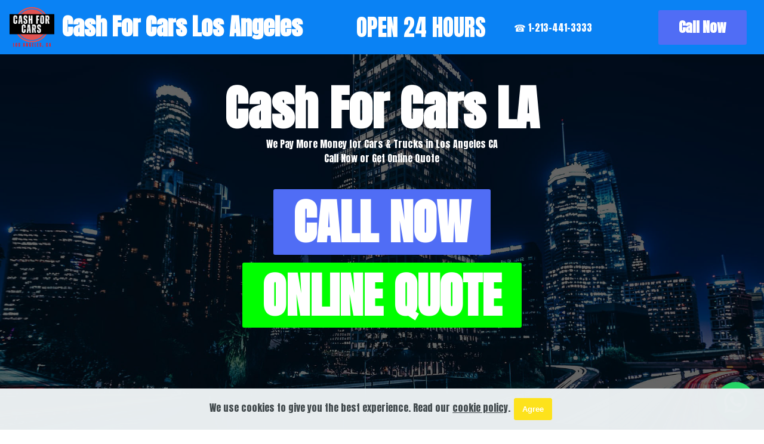

--- FILE ---
content_type: text/html
request_url: https://losangelescashforcarsquick.com/cash-for-cars-los-angeles.html
body_size: 15035
content:
<!DOCTYPE html>
<html amp >
<head>
  
  <meta charset="UTF-8">
  <meta http-equiv="X-UA-Compatible" content="IE=edge">
  
  <meta name="twitter:card" content="summary_large_image"/>
  <meta name="twitter:image:src" content="https://losangelescashforcarsquick.b-cdn.net/assets/images/Cash%20For%20Cars%20Los%20Angeles%20Banner%20Logo.jpg">
  <meta property="og:image" content="https://losangelescashforcarsquick.b-cdn.net/assets/images/Cash%20For%20Cars%20Los%20Angeles%20Banner%20Logo.jpg">
  <meta name="twitter:title" content="Cash For Cars Los Angeles CA">
  <meta name="viewport" content="width=device-width, initial-scale=1, minimum-scale=1">
  <link rel="shortcut icon" href="assets/images/cash-for-cars-los-angeles-logo-150x150.png" type="image/x-icon">
  <meta name="description" content="Want to sell your unwanted car? Want to avoid the headaches and problems of selling online? We'll buy it.  Call us 213-441-3333 or Visit https://losangelescashforcarsquick.com/">
  <meta name="amp-script-src" content="">
  
  <title>Cash For Cars Los Angeles CA</title>
  
<link rel="canonical" href="https://losangelescashforcarsquick.com/cash-for-cars-los-angeles.html">
 <style amp-boilerplate>body{-webkit-animation:-amp-start 8s steps(1,end) 0s 1 normal both;-moz-animation:-amp-start 8s steps(1,end) 0s 1 normal both;-ms-animation:-amp-start 8s steps(1,end) 0s 1 normal both;animation:-amp-start 8s steps(1,end) 0s 1 normal both}@-webkit-keyframes -amp-start{from{visibility:hidden}to{visibility:visible}}@-moz-keyframes -amp-start{from{visibility:hidden}to{visibility:visible}}@-ms-keyframes -amp-start{from{visibility:hidden}to{visibility:visible}}@-o-keyframes -amp-start{from{visibility:hidden}to{visibility:visible}}@keyframes -amp-start{from{visibility:hidden}to{visibility:visible}}</style>
<noscript><style amp-boilerplate>body{-webkit-animation:none;-moz-animation:none;-ms-animation:none;animation:none}</style></noscript>
<link href="https://fonts.googleapis.com/css?family=Anton:400&display=swap" rel="stylesheet">
 
 <style amp-custom> .floating-wpp-button-image {width: 65px; height: 65px; background-image: url("data:image/svg+xml;charset=UTF-8,%3c?xml version='1.0' encoding='UTF-8' standalone='no'?%3e%3csvg xmlns='http://www.w3.org/2000/svg' xmlns:xlink='http://www.w3.org/1999/xlink' style='isolation:isolate' viewBox='0 0 800 800' width='65px' height='65px'%3e%3cdefs%3e%3cclipPath id='_clipPath_A3g8G5hPEGG2L0B6hFCxamU4cc8rfqzQ'%3e%3crect width='800' height='800'/%3e%3c/clipPath%3e%3c/defs%3e%3cg clip-path='url(%23_clipPath_A3g8G5hPEGG2L0B6hFCxamU4cc8rfqzQ)'%3e%3cg%3e%3cpath d=' M 787.59 800 L 12.41 800 C 5.556 800 0 793.332 0 785.108 L 0 14.892 C 0 6.667 5.556 0 12.41 0 L 787.59 0 C 794.444 0 800 6.667 800 14.892 L 800 785.108 C 800 793.332 794.444 800 787.59 800 Z ' fill='rgb(37,211,102)'/%3e%3c/g%3e%3cg%3e%3cpath d=' M 508.558 450.429 C 502.67 447.483 473.723 433.24 468.325 431.273 C 462.929 429.308 459.003 428.328 455.078 434.22 C 451.153 440.114 439.869 453.377 436.434 457.307 C 433 461.236 429.565 461.729 423.677 458.78 C 417.79 455.834 398.818 449.617 376.328 429.556 C 358.825 413.943 347.008 394.663 343.574 388.768 C 340.139 382.873 343.207 379.687 346.155 376.752 C 348.804 374.113 352.044 369.874 354.987 366.436 C 357.931 362.999 358.912 360.541 360.875 356.614 C 362.837 352.683 361.857 349.246 360.383 346.299 C 358.912 343.352 347.136 314.369 342.231 302.579 C 337.451 291.099 332.597 292.654 328.983 292.472 C 325.552 292.301 321.622 292.265 317.698 292.265 C 313.773 292.265 307.394 293.739 301.996 299.632 C 296.6 305.527 281.389 319.772 281.389 348.752 C 281.389 377.735 302.487 405.731 305.431 409.661 C 308.376 413.592 346.949 473.062 406.015 498.566 C 420.062 504.634 431.03 508.256 439.581 510.969 C 453.685 515.451 466.521 514.818 476.666 513.302 C 487.978 511.613 511.502 499.06 516.409 485.307 C 521.315 471.55 521.315 459.762 519.842 457.307 C 518.371 454.851 514.446 453.377 508.558 450.429 Z M 401.126 597.117 L 401.047 597.117 C 365.902 597.104 331.431 587.661 301.36 569.817 L 294.208 565.572 L 220.08 585.017 L 239.866 512.743 L 235.21 505.332 C 215.604 474.149 205.248 438.108 205.264 401.1 C 205.307 293.113 293.17 205.257 401.204 205.257 C 453.518 205.275 502.693 225.674 539.673 262.696 C 576.651 299.716 597.004 348.925 596.983 401.258 C 596.939 509.254 509.078 597.117 401.126 597.117 Z M 567.816 234.565 C 523.327 190.024 464.161 165.484 401.124 165.458 C 271.24 165.458 165.529 271.161 165.477 401.085 C 165.46 442.617 176.311 483.154 196.932 518.892 L 163.502 641 L 288.421 608.232 C 322.839 627.005 361.591 636.901 401.03 636.913 L 401.126 636.913 L 401.127 636.913 C 530.998 636.913 636.717 531.2 636.77 401.274 C 636.794 338.309 612.306 279.105 567.816 234.565' fill-rule='evenodd' fill='rgb(255,255,255)'/%3e%3c/g%3e%3c/g%3e%3c/svg%3e");} #chatbutton-wa{position:fixed;} .floating-wpp-button-image amp-img, .floating-wpp-button-image amp-img img{position: absolute; width: 100%; height: auto; object-fit: cover; top: 50%; left: 50%; transform: translate3d(-50%, -50%, 0); border-radius: 50%;} 
div,span,h1,h2,h3,h4,h5,h6,p,blockquote,a,ol,ul,li,figcaption,textarea,input{font: inherit;}*{-webkit-box-sizing: border-box;box-sizing: border-box;}body{position: relative;font-style: normal;line-height: 1.5;letter-spacing: 0px;font-weight: 300;}section{background-color: #eeeeee;background-position: 50% 50%;background-repeat: no-repeat;background-size: cover;}section,.container,.container-fluid{position: relative;word-wrap: break-word;}a.mbr-iconfont:hover{text-decoration: none;}h1,h2,h3{margin: auto;}h1,h3,p{padding: 10px 0;margin-bottom: 15px;}p,li,blockquote{color: #15181b;letter-spacing: 0px;line-height: 1.7;}ul,ol,pre,blockquote{margin-bottom: 0;margin-top: 0;}pre{background: #f4f4f4;padding: 10px 24px;white-space: pre-wrap;}p{margin-top: 0;letter-spacing: 0px;}a{font-style: normal;font-weight: 400;cursor: pointer;}a,a:hover{text-decoration: none;}figure{margin-bottom: 0;}h1,h2,h3,h4,h5,h6,.h1,.h2,.h3,.h4,.h5,.h6,.display-1,.display-2,.display-3,.display-4{line-height: 1;word-break: break-word;word-wrap: break-word;}b,strong{font-weight: bold;}blockquote{padding: 10px 0 10px 20px;position: relative;border-left: 3px solid;}input:-webkit-autofill,input:-webkit-autofill:hover,input:-webkit-autofill:focus,input:-webkit-autofill:active{-webkit-transition-delay: 9999s;transition-delay: 9999s;-webkit-transition-property: background-color,color;-o-transition-property: background-color,color;transition-property: background-color,color;}html,body{height: auto;min-height: 100vh;}.mbr-section-title{font-style: normal;line-height: 55px;}.mbr-section-subtitle{line-height: 1.3;}.mbr-text{font-style: normal;line-height: 1.5;font-weight: 400;}.btn{font-weight: 700;border-width: 2px;border-style: solid;font-style: normal;letter-spacing: 0px;margin: .4rem .5rem;white-space: normal;-webkit-transition: all .3s ease-in-out,-webkit-box-shadow 2s ease-in-out;transition: all .3s ease-in-out,-webkit-box-shadow 2s ease-in-out;-o-transition: all .3s ease-in-out,box-shadow 2s ease-in-out;transition: all .3s ease-in-out,box-shadow 2s ease-in-out;transition: all .3s ease-in-out,box-shadow 2s ease-in-out,-webkit-box-shadow 2s ease-in-out;display: -webkit-inline-box;display: -ms-inline-flexbox;display: inline-flex;-webkit-box-align: center;-ms-flex-align: center;align-items: center;-webkit-box-pack: center;-ms-flex-pack: center;justify-content: center;word-break: break-word;-webkit-align-items: center;-webkit-justify-content: center;display: -webkit-inline-flex;}.btn-arrow{font-weight: 400;border-width: 0px;border-style: solid;background: none;font-style: normal;letter-spacing: 0px;margin: .4rem .5rem;white-space: normal;-webkit-transition: all .3s ease-in-out,-webkit-box-shadow 2s ease-in-out;transition: all .3s ease-in-out,-webkit-box-shadow 2s ease-in-out;-o-transition: all .3s ease-in-out,box-shadow 2s ease-in-out;transition: all .3s ease-in-out,box-shadow 2s ease-in-out;transition: all .3s ease-in-out,box-shadow 2s ease-in-out,-webkit-box-shadow 2s ease-in-out;display: -webkit-inline-box;display: -ms-inline-flexbox;display: inline-flex;-webkit-box-align: center;-ms-flex-align: center;align-items: center;-webkit-box-pack: center;-ms-flex-pack: center;justify-content: center;word-break: break-word;-webkit-align-items: center;-webkit-justify-content: center;display: -webkit-inline-flex;}.btn-form{border-radius: 3px;}.btn-form:hover{cursor: pointer;}form .btn{margin: 0;}.btn-primary{color: #012f5b;}.btn-primary:hover{color: #012f5b;}.btn-primary:focus{color: #012f5b;}.btn-primary:active{color: #012f5b;}.mbr-figure img,.mbr-figure iframe{display: block;width: 100%;}.card{background-color: transparent;border: none;}.card-wrapper{-webkit-box-flex: 1;-ms-flex: 1;flex: 1;-webkit-flex: 1;}.card-img{text-align: center;-ms-flex-negative: 0;flex-shrink: 0;-webkit-flex-shrink: 0;}.media{max-width: 100%;margin: 0 auto;}.mbr-figure{-ms-flex-item-align: center;-ms-grid-row-align: center;-webkit-align-self: center;align-self: center;}.media-container > div{max-width: 100%;}.mbr-figure img,.card-img img{width: 100%;}@media (max-width: 991px){.media-size-item{width: auto;}.media{width: auto;}.mbr-figure{width: 100%;}}.amp-carousel-button:hover{cursor: pointer;}.video-with-lightbox .iconbox:hover{cursor: pointer;}.hidden{visibility: hidden;}.super-hide{display: none;}.inactive{-webkit-user-select: none;-moz-user-select: none;-ms-user-select: none;user-select: none;pointer-events: none;-webkit-user-drag: none;user-drag: none;}textarea[type="hidden"]{display: none;}#scrollToTop{display: none;}.popover-content ul.show{min-height: 155px;}.mbr-white{color: #ffffff;}.mbr-black{color: #000000;}.mbr-bg-white{background-color: #ffffff;}.mbr-bg-black{background-color: #000000;}.align-left{text-align: left;}.align-center{text-align: center;}.align-right{text-align: right;}@media (max-width: 767px){.align-left,.align-center,.align-right,.mbr-section-btn,.mbr-section-title{text-align: center;}}.mbr-light{font-weight: 300;}.mbr-regular{font-weight: 400;}.mbr-semibold{font-weight: 500;}.mbr-bold{font-weight: 700;}.mbr-section-btn{margin-left: -.25rem;margin-right: -.25rem;font-size: 0;}nav .mbr-section-btn{margin-left: 0rem;margin-right: 0rem;}.btn .mbr-iconfont,.btn.btn-sm .mbr-iconfont{cursor: pointer;margin-right: 0.5rem;}.btn.btn-md .mbr-iconfont,.btn.btn-md .mbr-iconfont{margin-right: 0.8rem;}[type="submit"]{-webkit-appearance: none;}.mbr-fullscreen .mbr-overlay{min-height: 100vh;}.mbr-fullscreen{display: -webkit-box;display: -ms-flexbox;display: flex;display: -moz-flex;display: -ms-flex;display: -o-flex;-webkit-box-align: center;-ms-flex-align: center;align-items: center;-webkit-align-items: center;min-height: 100vh;-webkit-box-sizing: border-box;box-sizing: border-box;padding-top: 3rem;padding-bottom: 3rem;}.mbr-overlay{width: 100%;height: 100%;position: absolute;top: 0;}section.sidebar-open:before{content: '';position: fixed;top: 0;bottom: 0;right: 0;left: 0;background-color: rgba(0,0,0,0.2);z-index: 1040;}form input,form textarea,form select{margin: 0;padding: 10px;background-color: transparent;border: 1px solid lightgray;border-radius: 0.2rem;}form .fieldset{display: -webkit-box;display: -ms-flexbox;display: flex;-webkit-box-pack: center;-ms-flex-pack: center;justify-content: center;-ms-flex-wrap: wrap;flex-wrap: wrap;-webkit-box-align: center;-ms-flex-align: center;align-items: center;display: -webkit-flex;-webkit-justify-content: center;-webkit-flex-wrap: wrap;-webkit-align-items: center;}amp-img img{max-height: 100%;max-width: 100%;}img.mbr-temp{width: 100%;}.is-builder .nodisplay + img[async],.is-builder .nodisplay + img[decoding="async"],.is-builder amp-img > a + img[async],.is-builder amp-img > a + img[decoding="async"]{display: none;}html:not(.is-builder) amp-img > a{position: absolute;top: 0;bottom: 0;left: 0;right: 0;z-index: 1;}.is-builder .temp-amp-sizer{position: absolute;}.is-builder amp-youtube .temp-amp-sizer,.is-builder amp-vimeo .temp-amp-sizer{position: static;}.is-builder section.horizontal-menu .ampstart-btn{display: none;}@media (max-width: 991px){.is-builder section.horizontal-menu .navbar-toggler{display: block;}}.is-builder section.horizontal-menu .dropdown-menu{z-index: auto;opacity: 1;pointer-events: auto;}.is-builder section.horizontal-menu .nav-dropdown .link.dropdown-toggle[aria-expanded="true"]{margin-right: 0;padding: 0.667em 1em;}@media (max-width: 767px){.is-builder section.menu .navbar-collapse{max-height: 60vh;overflow-y: auto;}}.is-builder section.info2 a.full-link,.is-builder section.info3 a.full-link{z-index: 0;}.container{padding-right: 15px;padding-left: 15px;width: 100%;margin-right: auto;margin-left: auto;}@media (max-width: 767px){.container{max-width: 540px;}}@media (min-width: 768px){.container{max-width: 720px;}}@media (min-width: 992px){.container{max-width: 960px;}}@media (min-width: 1200px){.container{max-width: 1140px;}}.mbr-row,.mbr-form-row{display: -webkit-box;display: -webkit-flex;display: -ms-flexbox;display: flex;-webkit-flex-wrap: wrap;-ms-flex-wrap: wrap;flex-wrap: wrap;margin-right: -1rem;margin-left: -1rem;}.mbr-form-row{margin-right: -0.5rem;margin-left: -0.5rem;}.mbr-form-row > [class*="mbr-col"]{padding-left: 0.5rem;padding-right: 0.5rem;}.mbr-justify-content-center{-webkit-box-pack: center;-ms-flex-pack: center;justify-content: center;-webkit-justify-content: center;}.mbr-justify-content-left{-webkit-box-pack: start;-ms-flex-pack: start;justify-content: flex-start;-webkit-justify-content: flex-start;}.mbr-justify-content-right{-webkit-box-pack: end;-ms-flex-pack: end;justify-content: flex-end;-webkit-justify-content: flex-end;}@media (max-width: 767px){.mbr-col-sm-2{-ms-flex: 0 0 16.666667%;-webkit-box-flex: 0;flex: 0 0 16.666667%;max-width: 16.666667%;padding-right: 15px;padding-left: 15px;-webkit-flex: 0 0 16.666667%;}.mbr-col-sm-8{-ms-flex: 0 0 66.666667%;-webkit-box-flex: 0;flex: 0 0 66.666667%;max-width: 66.666667%;padding-left: 15px;padding-right: 15px;-webkit-flex: 0 0 66.666667%;}.mbr-col-sm-12{-ms-flex: 0 0 100%;-webkit-box-flex: 0;flex: 0 0 100%;max-width: 100%;padding-right: 15px;padding-left: 15px;-webkit-flex: 0 0 100%;}.mbr-row{margin: 0;}}@media (min-width: 768px){.mbr-col-md-2{-ms-flex: 0 0 16.666667%;-webkit-box-flex: 0;flex: 0 0 16.666667%;max-width: 16.666667%;padding-right: 15px;padding-left: 15px;-webkit-flex: 0 0 16.666667%;}.mbr-col-md-3{-ms-flex: 0 0 25%;-webkit-box-flex: 0;flex: 0 0 25%;max-width: 25%;padding-right: 15px;padding-left: 15px;-webkit-flex: 0 0 25%;}.mbr-col-md-4{-ms-flex: 0 0 33.333333%;-webkit-box-flex: 0;flex: 0 0 33.333333%;max-width: 33.333333%;padding-right: 15px;padding-left: 15px;-webkit-flex: 0 0 33.333333%;}.mbr-col-md-5{-ms-flex: 0 0 41.666667%;-webkit-box-flex: 0;flex: 0 0 41.666667%;max-width: 41.666667%;padding-right: 15px;padding-left: 15px;-webkit-flex: 0 0 41.666667%;}.mbr-col-md-6{-ms-flex: 0 0 50%;-webkit-box-flex: 0;flex: 0 0 50%;max-width: 50%;padding-right: 15px;padding-left: 15px;-webkit-flex: 0 0 50%;}.mbr-col-md-7{-ms-flex: 0 0 58.333333%;-webkit-box-flex: 0;flex: 0 0 58.333333%;max-width: 58.333333%;padding-right: 15px;padding-left: 15px;-webkit-flex: 0 0 58.333333%;}.mbr-col-md-8{-ms-flex: 0 0 66.666667%;-webkit-box-flex: 0;flex: 0 0 66.666667%;max-width: 66.666667%;padding-left: 15px;padding-right: 15px;-webkit-flex: 0 0 66.666667%;}.mbr-col-md-9{-ms-flex: 0 0 75%;-webkit-box-flex: 0;flex: 0 0 75%;max-width: 75%;padding-left: 15px;padding-right: 15px;-webkit-flex: 0 0 75%;}.mbr-col-md-10{-ms-flex: 0 0 83.333333%;-webkit-box-flex: 0;flex: 0 0 83.333333%;max-width: 83.333333%;padding-left: 15px;padding-right: 15px;-webkit-flex: 0 0 83.333333%;}.mbr-col-md-12{-ms-flex: 0 0 100%;-webkit-box-flex: 0;flex: 0 0 100%;max-width: 100%;padding-right: 15px;padding-left: 15px;-webkit-flex: 0 0 100%;}}@media (min-width: 992px){.mbr-col-lg-1{-ms-flex: 0 0 8.333333%;-webkit-box-flex: 0;flex: 0 0 8.333333%;max-width: 8.333333;padding-right: 15px;padding-left: 15px;-webkit-flex: 0 0 8.333333%;}.mbr-col-lg-2{-ms-flex: 0 0 16.666667%;-webkit-box-flex: 0;flex: 0 0 16.666667%;max-width: 16.666667%;padding-right: 15px;padding-left: 15px;-webkit-flex: 0 0 16.666667%;}.mbr-col-lg-3{-ms-flex: 0 0 25%;-webkit-box-flex: 0;flex: 0 0 25%;max-width: 25%;padding-right: 15px;padding-left: 15px;-webkit-flex: 0 0 25%;}.mbr-col-lg-4{-ms-flex: 0 0 33.33%;-webkit-box-flex: 0;flex: 0 0 33.33%;max-width: 33.33%;padding-right: 15px;padding-left: 15px;-webkit-flex: 0 0 33.33%;}.mbr-col-lg-5{-ms-flex: 0 0 41.666%;-webkit-box-flex: 0;flex: 0 0 41.666%;max-width: 41.666%;padding-right: 15px;padding-left: 15px;-webkit-flex: 0 0 41.666%;}.mbr-col-lg-6{-ms-flex: 0 0 50%;-webkit-box-flex: 0;flex: 0 0 50%;max-width: 50%;padding-right: 15px;padding-left: 15px;-webkit-flex: 0 0 50%;}.mbr-col-lg-7{-ms-flex: 0 0 58.333333%;-webkit-box-flex: 0;flex: 0 0 58.333333%;max-width: 58.333333%;padding-right: 15px;padding-left: 15px;-webkit-flex: 0 0 58.333333%;}.mbr-col-lg-8{-ms-flex: 0 0 66.666667%;-webkit-box-flex: 0;flex: 0 0 66.666667%;max-width: 66.666667%;padding-left: 15px;padding-right: 15px;-webkit-flex: 0 0 66.666667%;}.mbr-col-lg-9{-ms-flex: 0 0 75%;-webkit-box-flex: 0;flex: 0 0 75%;max-width: 75%;padding-left: 15px;padding-right: 15px;-webkit-flex: 0 0 75%;}.mbr-col-lg-10{-ms-flex: 0 0 83.3333%;-webkit-box-flex: 0;flex: 0 0 83.3333%;max-width: 83.3333%;padding-right: 15px;padding-left: 15px;-webkit-flex: 0 0 83.3333%;}.mbr-col-lg-12{-ms-flex: 0 0 100%;-webkit-box-flex: 0;flex: 0 0 100%;max-width: 100%;padding-right: 15px;padding-left: 15px;-webkit-flex: 0 0 100%;}}@media (min-width: 1201px){.mbr-col-xl-7{-ms-flex: 0 0 58.333333%;-webkit-box-flex: 0;flex: 0 0 58.333333%;max-width: 58.333333%;padding-right: 15px;padding-left: 15px;-webkit-flex: 0 0 58.333333%;}.mbr-col-xl-8{-ms-flex: 0 0 66.666667%;-webkit-box-flex: 0;flex: 0 0 66.666667%;max-width: 66.666667%;padding-left: 15px;padding-right: 15px;-webkit-flex: 0 0 66.666667%;}.mbr-col-xl-5{-ms-flex: 0 0 41.666667%;-webkit-box-flex: 0;flex: 0 0 41.666667%;max-width: 41.666667%;-webkit-flex: 0 0 41.666667%;}}amp-sidebar{background: transparent;}#scrollToTopMarker{position: absolute;width: 0px;height: 0px;top: 300px;}#scrollToTopButton{position: fixed;bottom: 25px;right: 25px;opacity: .4;z-index: 5000;font-size: 32px;height: 60px;width: 60px;border: none;border-radius: 3px;cursor: pointer;}#scrollToTopButton:focus{outline: none;}#scrollToTopButton a:before{content: '';position: absolute;height: 40%;top: 36%;width: 2px;left: calc(50% - 1px);}#scrollToTopButton a:after{content: '';position: absolute;border-top: 2px solid;border-right: 2px solid;width: 40%;height: 40%;left: calc(30% - 1px);bottom: 30%;-ms-transform: rotate(-45deg);transform: rotate(-45deg);-webkit-transform: rotate(-45deg);}.is-builder #scrollToTopButton a:after{left: 30%;}.hidden-slide{display: none;}.visible-slide{display: flex;}.field:not(:nth-last-child(1)){margin-bottom: 1rem;}.field-input{display: block;width: 100%;}.mbr-col{flex-basis: 0;flex-grow: 1;max-width: 100%;}.mbr-col-auto{-webkit-box-flex: 0;flex: 0 0 auto;width: auto;max-width: none;}.mbr-col,.mbr-col-auto{position: relative;width: 100%;min-height: 1px;padding-right: 15px;padding-left: 15px;}@media (min-width: 991px){.mbr-col{min-width: 50%;}}@media (max-width: 991px){.mbr-col{min-width: 100%;}}.form-check{margin-bottom: 0;}.form-check-label{padding-left: 0;}.form-check-input{position: relative;margin: 4px;}.form-check-inline{display: -webkit-inline-box;display: -ms-inline-flexbox;display: inline-flex;-webkit-box-align: center;-ms-flex-align: center;align-items: center;padding-left: 0;margin-right: .75rem;}.note-popover .btn::after{display: none;}
body{font-family: 'Anton',sans-serif;}blockquote{border-color: #fde21c;}div[submit-success]{background: #506df5;color: #ffffff;padding: 1rem;margin-bottom: 1rem;}div[submit-error]{background: #000000;color: #ffffff;padding: 1rem;margin-bottom: 1rem;}.display-1{font-family: 'Anton',sans-serif;font-size: 5rem;}.display-2{font-family: 'Anton',sans-serif;font-size: 2.4rem;}.display-3{font-family: 'Anton',sans-serif;font-size: 1.4rem;}.display-4{font-family: 'Anton',sans-serif;font-size: 1.2rem;}.display-5{font-family: 'Anton',sans-serif;font-size: 1rem;}.display-6{font-family: 'Anton',sans-serif;font-size: 0.8rem;}.display-1 .mbr-iconfont-btn{font-size: 5rem;width: 5rem;}.display-2 .mbr-iconfont-btn{font-size: 2.4rem;width: 2.4rem;}.display-3{font-family: 'Anton',sans-serif;font-size: 1.4rem;}.display-4 .mbr-iconfont-btn{font-size: 1.2rem;width: 1.2rem;}.display-5 .mbr-iconfont-btn{font-size: 1rem;width: 1rem;}.display-6 .mbr-iconfont-btn{font-size: 0.8rem;width: 0.8rem;}@media (max-width: 768px){.display-1{font-size: 4rem;font-size: calc( 2.4rem + (5 - 2.4) * ((100vw - 20rem) / (48 - 20)));line-height: calc( 1.4 * (2.4rem + (5 - 2.4) * ((100vw - 20rem) / (48 - 20))));}.display-2{font-size: 1.92rem;font-size: calc( 1.49rem + (2.4 - 1.49) * ((100vw - 20rem) / (48 - 20)));line-height: calc( 1.4 * (1.49rem + (2.4 - 1.49) * ((100vw - 20rem) / (48 - 20))));}.display-3{font-size: 1.12rem;font-size: calc( 1.14rem + (1.4 - 1.14) * ((100vw - 20rem) / (48 - 20)));line-height: calc( 1.4 * (1.14rem + (1.4 - 1.14) * ((100vw - 20rem) / (48 - 20))));}.display-4{font-size: 0.96rem;font-size: calc( 1.07rem + (1.2 - 1.07) * ((100vw - 20rem) / (48 - 20)));line-height: calc( 1.4 * (1.07rem + (1.2 - 1.07) * ((100vw - 20rem) / (48 - 20))));}.display-5{font-size: 0.8rem;font-size: calc( 1rem + (1 - 1) * ((100vw - 20rem) / (48 - 20)));line-height: calc( 1.4 * (1rem + (1 - 1) * ((100vw - 20rem) / (48 - 20))));}.display-6{font-size: 0.64rem;font-size: calc( 0.93rem + (0.8 - 0.93) * ((100vw - 20rem) / (48 - 20)));line-height: calc( 1.4 * (0.93rem + (0.8 - 0.93) * ((100vw - 20rem) / (48 - 20))));}}.btn{padding: 0.8rem 2rem;border-radius: 3px;}.btn-sm{border-width: 1px;padding: 0.6rem 0.8rem;border-radius: 3px;}.btn-md{font-weight: 600;margin: .4rem .8rem;padding: 1rem 2rem;border-radius: 3px;}.bg-primary{background-color: #fde21c;}.bg-success{background-color: #506df5;}.bg-info{background-color: #fd830f;}.bg-warning{background-color: #00ff00;}.bg-danger{background-color: #000000;}.btn-primary,.btn-primary:active,.btn-primary.active{background-color: #fde21c;border-color: #fde21c;color: #ffffff;}.btn-primary:hover,.btn-primary:focus,.btn-primary.focus{color: #fde21c;background: none;border-color: #fde21c;}.btn-primary.disabled,.btn-primary:disabled{color: #ffffff;background-color: #fde21c;border-color: #fde21c;}.btn-secondary,.btn-secondary:active,.btn-secondary.active{background-color: #012f5b;border-color: #012f5b;color: #ffffff;}.btn-secondary:hover,.btn-secondary:focus,.btn-secondary.focus{color: #012f5b;background: none;border-color: #012f5b;}.btn-secondary.disabled,.btn-secondary:disabled{color: #ffffff;background-color: #012f5b;border-color: #012f5b;}.btn-info,.btn-info:active,.btn-info.active{background-color: #fd830f;border-color: #fd830f;color: #ffffff;}.btn-info:hover,.btn-info:focus,.btn-info.focus{color: #fd830f;background: none;border-color: #fd830f;}.btn-info.disabled,.btn-info:disabled{color: #ffffff;background-color: #fd830f;border-color: #fd830f;}.btn-success,.btn-success:active,.btn-success.active{background-color: #506df5;border-color: #506df5;color: #ffffff;}.btn-success:hover,.btn-success:focus,.btn-success.focus{color: #506df5;background: none;border-color: #506df5;}.btn-success.disabled,.btn-success:disabled{color: #ffffff;background-color: #506df5;border-color: #506df5;}.btn-warning,.btn-warning:active,.btn-warning.active{background-color: #00ff00;border-color: #00ff00;color: #ffffff;}.btn-warning:hover,.btn-warning:focus,.btn-warning.focus{color: #00ff00;background: none;border-color: #00ff00;}.btn-warning.disabled,.btn-warning:disabled{color: #ffffff;background-color: #00ff00;border-color: #00ff00;}.btn-danger,.btn-danger:active,.btn-danger.active{background-color: #000000;border-color: #000000;color: #ffffff;}.btn-danger:hover,.btn-danger:focus,.btn-danger.focus{color: #000000;background: none;border-color: #000000;}.btn-danger.disabled,.btn-danger:disabled{color: #ffffff;background-color: #000000;border-color: #000000;}.btn-black,.btn-black:active,.btn-black.active{background-color: #333333;border-color: #333333;color: #ffffff;}.btn-black:hover,.btn-black:focus,.btn-black.focus{color: #333333;background: none;border-color: #333333;}.btn-black.disabled,.btn-black:disabled{color: #ffffff;background-color: #333333;border-color: #333333;}.btn-white,.btn-white:active,.btn-white.active{background-color: #ffffff;border-color: #ffffff;color: #808080;}.btn-white:hover,.btn-white:focus,.btn-white.focus{color: #ffffff;background: none;border-color: #ffffff;}.btn-white.disabled,.btn-white:disabled{color: #808080;background-color: #ffffff;border-color: #ffffff;}.btn-white,.btn-white:active,.btn-white.active{color: #333333;}.btn-white:hover,.btn-white:focus,.btn-white.focus{color: #333333;}.btn-white.disabled,.btn-white:disabled{color: #333333;}.btn-primary-outline,.btn-primary-outline:active,.btn-primary-outline.active{background: none;border-color: #fde21c;color: #fde21c;}.btn-primary-outline:hover,.btn-primary-outline:focus,.btn-primary-outline.focus{color: #fff;background-color: #fde21c;border-color: #fde21c;}.btn-primary-outline.disabled,.btn-primary-outline:disabled{color: #ffffff;background-color: #fde21c;border-color: #fde21c;}.btn-secondary-outline,.btn-secondary-outline:active,.btn-secondary-outline.active{background: none;border-color: #012f5b;color: #012f5b;}.btn-secondary-outline:hover,.btn-secondary-outline:focus,.btn-secondary-outline.focus{color: #fff;background-color: #012f5b;border-color: #012f5b;}.btn-secondary-outline.disabled,.btn-secondary-outline:disabled{color: #ffffff;background-color: #012f5b;border-color: #012f5b;}.btn-info-outline,.btn-info-outline:active,.btn-info-outline.active{background: none;border-color: #fd830f;color: #fd830f;}.btn-info-outline:hover,.btn-info-outline:focus,.btn-info-outline.focus{color: #fff;background-color: #fd830f;border-color: #fd830f;}.btn-info-outline.disabled,.btn-info-outline:disabled{color: #ffffff;background-color: #fd830f;border-color: #fd830f;}.btn-success-outline,.btn-success-outline:active,.btn-success-outline.active{background: none;border-color: #506df5;color: #506df5;}.btn-success-outline:hover,.btn-success-outline:focus,.btn-success-outline.focus{color: #fff;background-color: #506df5;border-color: #506df5;}.btn-success-outline.disabled,.btn-success-outline:disabled{color: #ffffff;background-color: #506df5;border-color: #506df5;}.btn-warning-outline,.btn-warning-outline:active,.btn-warning-outline.active{background: none;border-color: #00ff00;color: #00ff00;}.btn-warning-outline:hover,.btn-warning-outline:focus,.btn-warning-outline.focus{color: #fff;background-color: #00ff00;border-color: #00ff00;}.btn-warning-outline.disabled,.btn-warning-outline:disabled{color: #ffffff;background-color: #00ff00;border-color: #00ff00;}.btn-danger-outline,.btn-danger-outline:active,.btn-danger-outline.active{background: none;border-color: #000000;color: #000000;}.btn-danger-outline:hover,.btn-danger-outline:focus,.btn-danger-outline.focus{color: #fff;background-color: #000000;border-color: #000000;}.btn-danger-outline.disabled,.btn-danger-outline:disabled{color: #ffffff;background-color: #000000;border-color: #000000;}.btn-black-outline,.btn-black-outline:active,.btn-black-outline.active{background: none;border-color: #333333;color: #333333;}.btn-black-outline:hover,.btn-black-outline:focus,.btn-black-outline.focus{color: #fff;background-color: #333333;border-color: #333333;}.btn-black-outline.disabled,.btn-black-outline:disabled{color: #ffffff;background-color: #333333;border-color: #333333;}.btn-white-outline,.btn-white-outline:active,.btn-white-outline.active{background: none;border-color: #ffffff;color: #ffffff;}.btn-white-outline:hover,.btn-white-outline:focus,.btn-white-outline.focus{color: #333333;background-color: #ffffff;border-color: #ffffff;}.text-primary{color: #fde21c;}.text-secondary{color: #012f5b;}.text-success{color: #506df5;}.text-info{color: #fd830f;}.text-warning{color: #00ff00;}.text-danger{color: #000000;}.text-white{color: #ffffff;}.text-black{color: #000000;}a.text-primary:hover,a.text-primary:focus{color: #b19c02;}a.text-secondary:hover,a.text-secondary:focus{color: #000000;}a.text-success:hover,a.text-success:focus{color: #0c2fd3;}a.text-info:hover,a.text-info:focus{color: #a55101;}a.text-warning:hover,a.text-warning:focus{color: #009900;}a.text-danger:hover,a.text-danger:focus{color: #000000;}a.text-white:hover,a.text-white:focus{color: #b3b3b3;}a.text-black:hover,a.text-black:focus{color: #4d4d4d;}.alert-success{background-color: #506df5;}.alert-info{background-color: #fd830f;}.alert-warning{background-color: #00ff00;}.alert-danger{background-color: #000000;}a,a:hover{color: #fde21c;}.mbr-plan-header.bg-primary .mbr-plan-subtitle,.mbr-plan-header.bg-primary .mbr-plan-price-desc{color: #fffce6;}.mbr-plan-header.bg-success .mbr-plan-subtitle,.mbr-plan-header.bg-success .mbr-plan-price-desc{color: #ffffff;}.mbr-plan-header.bg-info .mbr-plan-subtitle,.mbr-plan-header.bg-info .mbr-plan-price-desc{color: #ffecd9;}.mbr-plan-header.bg-warning .mbr-plan-subtitle,.mbr-plan-header.bg-warning .mbr-plan-price-desc{color: #ccffcc;}.mbr-plan-header.bg-danger .mbr-plan-subtitle,.mbr-plan-header.bg-danger .mbr-plan-price-desc{color: #b3b3b3;}.mobirise-spinner{position: absolute;top: 50%;left: 40%;margin-left: 10%;-webkit-transform: translate3d(-50%,-50%,0);z-index: 4;}.mobirise-spinner em{width: 24px;height: 24px;background: #3ac;border-radius: 100%;display: inline-block;-webkit-animation: slide 1s infinite;}.mobirise-spinner em:nth-child(1){-webkit-animation-delay: 0.1s;background: #fde21c;}.mobirise-spinner em:nth-child(2){-webkit-animation-delay: 0.2s;background: #012f5b;}.mobirise-spinner em:nth-child(3){-webkit-animation-delay: 0.3s;background: #506df5;}@-moz-keyframes slide{0%{-webkit-transform: scale(1);}50%{opacity: 0.3;-webkit-transform: scale(2);}100%{-webkit-transform: scale(1);}}@-webkit-keyframes slide{0%{-webkit-transform: scale(1);}50%{opacity: 0.3;-webkit-transform: scale(2);}100%{-webkit-transform: scale(1);}}@-o-keyframes slide{0%{-webkit-transform: scale(1);}50%{opacity: 0.3;-webkit-transform: scale(2);}100%{-webkit-transform: scale(1);}}@keyframes slide{0%{-webkit-transform: scale(1);}50%{opacity: 0.3;-webkit-transform: scale(2);}100%{-webkit-transform: scale(1);}}.mobirise-loader .amp-active > div{display: none;}#scrollToTopMarker{display: none;}#scrollToTopButton{background-color: #fde21c;}#scrollToTopButton a:before{background: #000000;}#scrollToTopButton a:after{border-top-color: #000000;border-right-color: #000000;}.cid-to8OuJiymW .nav-item:focus,.cid-to8OuJiymW .nav-link:focus{outline: none;}.cid-to8OuJiymW #marker{position: absolute;top: 0;width: 0;height: 15vw;}.cid-to8OuJiymW .navbar-info{display: flex;justify-content: center;align-items: center;text-align: center;color: #b69e59;}.cid-to8OuJiymW span,.cid-to8OuJiymW a,.cid-to8OuJiymW li{font-weight: 600;}.cid-to8OuJiymW .navbar-nav{list-style-type: none;display: flex;flex-direction: row;padding-left: 0;min-width: 10rem;}.cid-to8OuJiymW .navbar-nav .nav-link{margin: .667em 1em;font-weight: 600;}@media (max-width: 991px){.cid-to8OuJiymW ul.navbar-nav{flex-direction: column;}.cid-to8OuJiymW ul.navbar-nav li{margin: auto;}.cid-to8OuJiymW .dropdown-toggle[data-toggle="dropdown-submenu"]:after{content: '';margin-left: .25rem;border-top: 0.35em solid;border-right: 0.35em solid transparent;border-left: 0.35em solid transparent;border-bottom: 0;top: 55%;}.cid-to8OuJiymW .nav-dropdown .dropdown-menu .dropdown-item{justify-content: center;display: flex;align-items: center;}.cid-to8OuJiymW .navbar-collapse .navbar-nav{padding-top: 46px;}.cid-to8OuJiymW #marker{display: none;}.cid-to8OuJiymW .navbar-caption{display: none;}}.cid-to8OuJiymW .nav-dropdown .dropdown-menu{border-radius: 0;border: 0;left: 0;margin: 0;min-width: 10rem;padding-bottom: 1.25rem;padding-top: 1.25rem;position: absolute;}.cid-to8OuJiymW .nav-dropdown .dropdown-menu .dropdown-item{font-weight: 600;line-height: 2;display: flex;align-items: center;width: 100%;padding: .25rem 1.5rem;clear: both;text-align: inherit;white-space: nowrap;background: 0 0;border: 0;}.cid-to8OuJiymW .nav-dropdown .dropdown-menu .dropdown{position: relative;}.cid-to8OuJiymW .nav-item.dropdown{position: relative;}.cid-to8OuJiymW .nav-item.dropdown .dropdown-menu{z-index: -1;opacity: 0;pointer-events: none;}.cid-to8OuJiymW .nav-item.dropdown:hover > .dropdown-menu{z-index: 1;opacity: 1;pointer-events: all;}.cid-to8OuJiymW .dropdown-menu .dropdown:hover > .dropdown-menu{z-index: 1;opacity: 1;pointer-events: all;}.cid-to8OuJiymW .link.dropdown-toggle:after{content: '';margin-left: .25rem;border-top: 0.35em solid;border-right: 0.35em solid transparent;border-left: 0.35em solid transparent;border-bottom: 0;}.cid-to8OuJiymW .nav-dropdown .dropdown-submenu{top: 0;}.cid-to8OuJiymW .navbar{z-index: 100;display: flex;flex-direction: row;justify-content: space-between;align-items: center;width: 100%;min-height: 77px;transition: all .3s;background: #0a82f4;}.cid-to8OuJiymW .navbar .navbar-logo{margin-right: .8rem;}.cid-to8OuJiymW .navbar .navbar-logo img{height: auto;}.cid-to8OuJiymW .navbar.opened{transition: all .3s;background: #0a82f4;}.cid-to8OuJiymW .navbar .dropdown-item{padding: .25rem 1.5rem;}.cid-to8OuJiymW .navbar .navbar-collapse{display: flex;justify-content: flex-end;z-index: 1;align-items: center;display: none;}.cid-to8OuJiymW .navbar.collapsed button.navbar-toggler{display: block;}.cid-to8OuJiymW .navbar.collapsed .navbar-collapse{display: none;position: absolute;top: 0;right: 0;min-height: 100vh;background: #0a82f4;padding: 1.5rem 2rem 1rem 2rem;}.cid-to8OuJiymW .navbar.collapsed.opened .navbar-collapse.show,.cid-to8OuJiymW .navbar.collapsed.opened .navbar-collapse.collapsing{display: block;}.cid-to8OuJiymW .navbar.collapsed.opened .dropdown-menu{top: 0;}.cid-to8OuJiymW .navbar.collapsed .dropdown-menu{position: relative;background: transparent;}.cid-to8OuJiymW .navbar.collapsed .dropdown-menu .dropdown-submenu{left: 0;}.cid-to8OuJiymW .navbar.collapsed .dropdown-menu .dropdown-item:after{right: auto;}.cid-to8OuJiymW .navbar.collapsed .dropdown-menu .dropdown-item{padding: .25rem 1.5rem;text-align: center;margin: 0;}.cid-to8OuJiymW .navbar.collapsed .navbar-brand{flex-shrink: initial;word-break: break-word;}@media (max-width: 991px){.cid-to8OuJiymW .navbar .navbar-collapse{display: none;position: absolute;top: 0;right: 0;min-height: 100vh;background: #0a82f4;padding: 1rem 2rem 1rem 2rem;}.cid-to8OuJiymW .navbar.opened .navbar-collapse.show,.cid-to8OuJiymW .navbar.opened .navbar-collapse.collapsing{display: block;}.cid-to8OuJiymW .navbar.opened .dropdown-menu{top: 0;}.cid-to8OuJiymW .navbar .dropdown-menu{position: relative;background: transparent;}.cid-to8OuJiymW .navbar .dropdown-menu .dropdown-submenu{left: 0;}.cid-to8OuJiymW .navbar .dropdown-menu .dropdown-item:after{right: auto;}.cid-to8OuJiymW .navbar .dropdown-menu .dropdown-item{padding: .25rem 1.5rem;text-align: center;margin: 0;}.cid-to8OuJiymW .navbar .navbar-brand{flex-shrink: initial;word-break: break-word;}}.cid-to8OuJiymW .navbar-brand{display: flex;flex-shrink: 0;align-items: center;margin-right: 0;padding: 0;transition: all .3s;word-break: break-word;z-index: 1;}.cid-to8OuJiymW .navbar-brand .navbar-caption{line-height: inherit;}.cid-to8OuJiymW .navbar-brand .navbar-logo a{outline: none;}.cid-to8OuJiymW .navbar-brand .navbar-caption-wrap{display: flex;}.cid-to8OuJiymW .dropdown-item.active,.cid-to8OuJiymW .dropdown-item:active{background-color: transparent;}.cid-to8OuJiymW .navbar-expand-lg .navbar-nav .nav-link{padding: 0;}.cid-to8OuJiymW .navbar.navbar-expand-lg .dropdown .dropdown-menu{background: #0a82f4;}.cid-to8OuJiymW .navbar.navbar-expand-lg .dropdown .dropdown-menu .dropdown-submenu{margin: 0;left: 100%;}.cid-to8OuJiymW .navbar .dropdown.open > .dropdown-menu{display: block;}.cid-to8OuJiymW ul.navbar-nav{flex-wrap: wrap;}.cid-to8OuJiymW .navbar-buttons{text-align: right;}.cid-to8OuJiymW button.navbar-toggler{display: none;outline: none;width: 31px;height: 20px;cursor: pointer;transition: all .2s;position: absolute;align-self: center;right: 20px;top: 25px;}.cid-to8OuJiymW button.navbar-toggler .hamburger span{position: absolute;right: 0;width: 30px;height: 2px;border-right: 5px;background-color: #fde21c;}.cid-to8OuJiymW button.navbar-toggler .hamburger span:nth-child(1){top: 0;transition: all .2s;}.cid-to8OuJiymW button.navbar-toggler .hamburger span:nth-child(2){top: 8px;transition: all .15s;}.cid-to8OuJiymW button.navbar-toggler .hamburger span:nth-child(3){top: 8px;transition: all .15s;}.cid-to8OuJiymW button.navbar-toggler .hamburger span:nth-child(4){top: 16px;transition: all .2s;}.cid-to8OuJiymW nav.opened .navbar-toggler:not(.hide) .hamburger span:nth-child(1){top: 8px;width: 0;opacity: 0;right: 50%;transition: all .2s;}.cid-to8OuJiymW nav.opened .navbar-toggler:not(.hide) .hamburger span:nth-child(2){-webkit-transform: rotate(45deg);transform: rotate(45deg);transition: all .25s;}.cid-to8OuJiymW nav.opened .navbar-toggler:not(.hide) .hamburger span:nth-child(3){-webkit-transform: rotate(-45deg);transform: rotate(-45deg);transition: all .25s;}.cid-to8OuJiymW nav.opened .navbar-toggler:not(.hide) .hamburger span:nth-child(4){top: 8px;width: 0;opacity: 0;right: 50%;transition: all .2s;}.cid-to8OuJiymW .navbar-dropdown{padding: .5rem 1rem;position: fixed;}.cid-to8OuJiymW a.nav-link{display: flex;align-items: center;justify-content: center;}.cid-to8OuJiymW .nav-link .mbr-iconfont,.cid-to8OuJiymW .dropdown-item .mbr-iconfont{margin-right: .2rem;}.cid-to8OuJiymW .ampstart-btn.hamburger{position: absolute;top: 25px;right: 20px;margin-left: auto;width: 30px;height: 20px;background: none;border: none;cursor: pointer;z-index: 1000;}.cid-to8OuJiymW .ampstart-btn.hamburger.sticky-but{position: fixed;}.cid-to8OuJiymW .ampstart-btn.hamburger:focus{outline: none;}.cid-to8OuJiymW .ampstart-btn.hamburger span{position: absolute;right: 0;width: 30px;height: 2px;border-right: 5px;background-color: #fde21c;}.cid-to8OuJiymW .ampstart-btn.hamburger span:nth-child(1){top: 0;transition: all .2s;}.cid-to8OuJiymW .ampstart-btn.hamburger span:nth-child(2){top: 8px;transition: all .15s;}.cid-to8OuJiymW .ampstart-btn.hamburger span:nth-child(3){top: 8px;transition: all .15s;}.cid-to8OuJiymW .ampstart-btn.hamburger span:nth-child(4){top: 16px;transition: all .2s;}@media (min-width: 992px){.cid-to8OuJiymW .ampstart-btn,.cid-to8OuJiymW amp-sidebar{display: none;}.cid-to8OuJiymW .dropdown-menu .dropdown-toggle:after{content: '';border-bottom: 0.35em solid transparent;border-left: 0.35em solid;border-right: 0;border-top: 0.35em solid transparent;margin-left: 0.3rem;margin-top: -0.3077em;position: absolute;right: 1.1538em;top: 50%;}}.cid-to8OuJiymW amp-sidebar{min-width: 260px;z-index: 1050;background-color: #0a82f4;}.cid-to8OuJiymW amp-sidebar.open:after{content: '';position: absolute;top: 0;left: 0;bottom: 0;right: 0;background-color: red;}.cid-to8OuJiymW .open{transform: translateX(0%);display: block;}.cid-to8OuJiymW .builder-sidebar{background-color: #0a82f4;position: relative;height: 100vh;z-index: 1030;padding: 1rem 2rem;max-width: 20rem;}.cid-to8OuJiymW .builder-sidebar .dropdown{position: relative;}.cid-to8OuJiymW .builder-sidebar .dropdown:hover > .dropdown-menu{position: relative;text-align: center;}.cid-to8OuJiymW .sidebar{padding: 1rem 0;margin: 0;}.cid-to8OuJiymW .sidebar > li{list-style: none;display: flex;flex-direction: column;}.cid-to8OuJiymW .sidebar a{display: block;text-decoration: none;margin-bottom: 10px;}.cid-to8OuJiymW .close-sidebar{width: 30px;height: 30px;position: relative;cursor: pointer;background-color: transparent;border: none;}.cid-to8OuJiymW .close-sidebar:focus{outline: 2px auto #fde21c;}.cid-to8OuJiymW .close-sidebar span{position: absolute;left: 0;width: 30px;height: 2px;border-right: 5px;background-color: #fde21c;}.cid-to8OuJiymW .close-sidebar span:nth-child(1){transform: rotate(45deg);}.cid-to8OuJiymW .close-sidebar span:nth-child(2){transform: rotate(-45deg);}.cid-to8OuJiymW amp-img{width: 75px;display: flex;align-items: center;}@media (max-width: 768px){.cid-to8OuJiymW amp-img{max-height: 55px;max-width: 55px;}}.cid-to8OuJiymW .navbar-info span{word-break: break-word;}.cid-to8OuJiymW .navbar.collapsed .navbar-collapse .navbar-nav{padding-top: 46px;}@media (min-width: 992px){.cid-to8OuJiymW .navbar .navbar-collapse{position: absolute;left: 0;bottom: 0;right: 0;transform: translateY(100%);padding: 0 1rem .5rem 1rem;background: #0a82f4;justify-content: center;}.cid-to8OuJiymW .navbar .navbar-brand{flex: 0 1 auto;min-width: 17%;}.cid-to8OuJiymW .navbar .navbar-info{flex: 1 1 auto;}.cid-to8OuJiymW .navbar .navbar-info span{margin: 0 .5em;min-width: 20%;}.cid-to8OuJiymW .navbar .navbar-buttons{min-width: 17%;}.cid-to8OuJiymW .navbar .navbar-buttons{flex: 0 1 auto;}}@media (max-width: 991px){.cid-to8OuJiymW .navbar{padding-right: 71px;}.cid-to8OuJiymW .navbar-buttons{display: none;}.cid-to8OuJiymW .navbar-brand{flex-basis: auto;}.cid-to8OuJiymW .navbar-info{flex-basis: 70%;justify-content: space-around;}}@media (max-width: 767px){.cid-to8OuJiymW .navbar-schedule{display: none;}.cid-to8OuJiymW .navbar-info{justify-content: center;}.cid-to8OuJiymW .navbar-brand .navbar-caption-wrap{display: none;}.cid-to8OuJiymW .navbar-brand{flex-basis: auto;}.cid-to8OuJiymW .navbar-info{flex: 1 1 70%;}}.cid-to8OuJiymW .navbar-schedule{color: #ffffff;}.cid-to8OuKBj7R{padding-top: 9rem;padding-bottom: 15rem;background-image: url("assets/images/mbr-1920x1281.jpg");}.cid-to8OuKBj7R .mbr-overlay{background-color: #000000;opacity: 0.6;}.cid-to8OuKBj7R .mbr-section-title{color: #ffffff;text-align: center;}.cid-to8OuKBj7R .mbr-text,.cid-to8OuKBj7R .mbr-section-btn{color: #ffffff;text-align: center;}.cid-to8OuKBj7R h1{margin: 0;font-weight: 500;}.cid-to8OuKBj7R p{margin-bottom: 1.5rem;}.cid-to8OuLdqUB{padding-top: 4rem;padding-bottom: 4rem;background-color: #f7f7f7;}.cid-to8OuLdqUB h4,.cid-to8OuLdqUB h5{display: inline-block;margin: 0;font-weight: 300;}.cid-to8OuLdqUB .mbr-section-title{color: #ffffff;}.cid-to8OuLdqUB .mbr-text,.cid-to8OuLdqUB .mbr-section-btn{color: #585858;text-align: center;}.cid-to8OuLdqUB .card{border: 1px solid lightgray;transition: all 0.3s;padding-left: 2rem;padding-right: 2rem;background-color: #f7f7f7;}.cid-to8OuLdqUB .card:hover{transform: scale(1.1);z-index: 99;}.cid-to8OuLdqUB .card-head{color: #000000;}.cid-to8OuLdqUB .card-wrapper{margin-bottom: 2rem;margin-top: 2rem;}.cid-to8OuLdqUB h4{margin-bottom: 1rem;line-height: 1.2;}.cid-to8OuLdqUB h1{maring-bottom: 1rem;}.cid-to8OuLdqUB .mbr-section-btn{margin-top: 0rem;text-align: center;}.cid-to8OuLdqUB h1,.cid-to8OuLdqUB h2{display: inline-block;}.cid-to8OuLdqUB .per{text-align: left;}.cid-to8OuLdqUB .price2{color: #012f5b;text-align: center;}.cid-to8OuLdqUB .price{color: #012f5b;}.cid-to8OuLdqUB H1{text-align: center;}.cid-to8OuLdqUB .card-title .card-box{text-align: center;}.cid-to8OuLdqUB .card-title{text-align: right;}.cid-to8OuLdqUB .card-title,.cid-to8OuLdqUB .card-box{text-align: center;color: #000000;}.cid-to8OuMnMuI{padding-top: 6rem;padding-bottom: 5rem;background-image: url("assets/images/mbr-1-1920x1280.jpg");}.cid-to8OuMnMuI .mbr-overlay{background-color: #000000;opacity: 0.5;}.cid-to8OuMnMuI .card-img{max-height: 230px;overflow: hidden;border-top-left-radius: 0.5rem;border-top-right-radius: 0.5rem;}.cid-to8OuMnMuI .mbr-section-btn{margin-top: 1rem;}.cid-to8OuMnMuI .mbr-section-title{color: #ffffff;}.cid-to8OuMnMuI .mbr-text,.cid-to8OuMnMuI .mbr-section-btn{color: #585858;text-align: left;}.cid-to8OuMnMuI .line-wrap{display: inline-block;width: 100%;}.cid-to8OuMnMuI .line{display: inline-block;width: 10%;height: 4px;background-color: #fde21c;margin-top: 0.5rem;margin-bottom: 1rem;}.cid-to8OuMnMuI .container-fluid{padding-left: 15px;padding-right: 15px;}.cid-to8OuMnMuI p{margin: 0;padding: 0;}.cid-to8OuMnMuI .card{margin-bottom: 20px;position: relative;display: flex;-ms-flex-direction: column;flex-direction: column;min-width: 0;word-wrap: break-word;background-clip: border-box;border-radius: 0;width: 100%;min-height: 1px;}.cid-to8OuMnMuI .card-wrapper{background: white;border: 1px solid lightgray;border-radius: 0.5rem;transition: all 0.3s;}.cid-to8OuMnMuI .card-wrapper:hover{box-shadow: 0px 0px 15px 1px rgba(0,0,0,0.1);}.cid-to8OuMnMuI .line{margin-bottom: 4rem;}.cid-to8OuMnMuI .card-title{text-align: center;color: #000000;}.cid-to8OuMnMuI .card-box{padding: 2rem;}.cid-to8OuMnMuI amp-img{border-top-left-radius: 0.5rem;border-top-right-radius: 0.5rem;width: 100%;}.cid-to8OuMnMuI .card-sub-title{line-height: 1;text-align: left;color: #313131;}.cid-to8OuMnMuI h4{margin: 0;padding-bottom: 1rem;font-weight: 500;}.cid-to8OuMnMuI .mbr-section-title,.cid-to8OuMnMuI .line-wrap{color: #ffffff;text-align: center;}.cid-to8OuMnMuI .mbr-section-sub-title{text-align: center;color: #313131;}.cid-to8OuMnMuI h2{margin-bottom: 4rem;font-weight: 400;}.cid-to8OuMnMuI h1{margin: 0;font-weight: 500;}.cid-to8OuNsX4e{padding-top: 5rem;padding-bottom: 5rem;background-color: #f7f7f7;}.cid-to8OuNsX4e .mbr-section-title{color: #000000;text-align: left;}@media (max-width: 576px){.cid-to8OuNsX4e .mbr-section-btn{margin-bottom: 4rem;}}.cid-to8OuNsX4e .mbr-text{color: #ffffff;text-align: center;}.cid-to8OuNsX4e .mbr-text,.cid-to8OuNsX4e .mbr-section-btn{text-align: left;color: #000000;}.cid-to8OuNsX4e h1{font-weight: 500;line-height: 1.3;}.cid-to8OuNsX4e .center{margin: auto;}.cid-to8OuOeEcZ{padding-top: 1rem;padding-bottom: 1rem;background-color: #313131;}.cid-to8OuOeEcZ .mbr-section-title{color: #000000;text-align: center;}.cid-to8OuOeEcZ .mbr-text,.cid-to8OuOeEcZ .mbr-section-btn{color: #000000;text-align: center;}.cid-to8OuOS87Z{padding-top: 4rem;padding-bottom: 4rem;background-color: #f7f7f7;}.cid-to8OuOS87Z .main-row{-webkit-flex-direction: row-reverse;flex-direction: row-reverse;}.cid-to8OuOS87Z .group-title{color: #012f5b;margin-bottom: 0;text-align: left;}.cid-to8OuOS87Z .items{padding-right: 30px;padding-left: 15px;padding-bottom: 30px;}.cid-to8OuOS87Z .map-placeholder{color: gray;display: none;}.cid-to8OuOS87Z .map-placeholder h4{padding-top: 5rem;color: #ffffff;text-align: center;}.cid-to8OuOS87Z .list-item{display: flex;padding-top: 10px;padding-bottom: 10px;text-align: left;color: #313131;}.cid-to8OuOS87Z .list-item .iconfont-wrapper{display: flex;width: 0.5rem;height: 0.5rem;margin: auto;margin-right: 1rem;}.cid-to8OuOS87Z .list-item .iconfont-wrapper .mbr-iconfont{color: #012f5b;font-size: 0.5rem;}.cid-to8OuOS87Z .list-item h5{margin: 0;width: 100%;}.cid-to8OuOS87Z .google-map{height: 325px;position: relative;width: 100%;}.cid-to8OuOS87Z .google-map iframe{height: 100%;width: 100%;}.cid-to8OuOS87Z .google-map [data-state-details]{color: #ffffff;height: 1.5em;margin-top: -0.75em;padding-left: 1.25rem;padding-right: 1.25rem;position: absolute;text-align: center;top: 50%;width: 100%;}.cid-to8OuOS87Z .google-map[data-state]{background: #e9e5dc;}.cid-to8OuOS87Z .google-map[data-state="loading"] [data-state-details]{display: none;}@media (max-width: 992px){.cid-to8OuOS87Z .main-row{-webkit-flex-direction: column-reverse;flex-direction: column-reverse;}}.cid-to8OuOS87Z .text{text-align: left;color: #313131;}.cid-to8OuOS87Z .mbr-iconfont{margin: auto;}
[class*="-iconfont"]{display: inline-flex;}</style>
 
  <script async  src="https://cdn.ampproject.org/v0.js"></script>
  <script async custom-element="amp-analytics" src="https://cdn.ampproject.org/v0/amp-analytics-0.1.js"></script>
  <script async custom-element="amp-animation" src="https://cdn.ampproject.org/v0/amp-animation-0.1.js"></script>
  <script async custom-element="amp-position-observer" src="https://cdn.ampproject.org/v0/amp-position-observer-0.1.js"></script>
  <script async custom-element="amp-lightbox" src="https://cdn.ampproject.org/v0/amp-lightbox-0.1.js"></script>
  <script async custom-element="amp-sidebar" src="https://cdn.ampproject.org/v0/amp-sidebar-0.1.js"></script>
  <script async custom-element="amp-iframe" src="https://cdn.ampproject.org/v0/amp-iframe-0.1.js"></script>
  
  
  
  <script async custom-element="amp-user-notification" src="https://cdn.ampproject.org/v0/amp-user-notification-0.1.js"></script>
    <script async custom-element="amp-social-share" src="https://cdn.ampproject.org/v0/amp-social-share-0.1.js"></script>
    <script async custom-element="amp-bind" src="https://cdn.ampproject.org/v0/amp-bind-0.1.js"></script>
  </head>
<body><amp-sidebar id="sidebar" class="cid-to8OuJiymW" layout="nodisplay" side="right">
        <div class="builder-sidebar" id="builder-sidebar">
            <button on="tap:sidebar.close" class="close-sidebar">
                <span></span>
                <span></span>
            </button>
        
            
            
        </div>
    </amp-sidebar>

<!-- Analytics -->
<!-- Google tag (gtag.js) -->
<script async="" src="https://www.googletagmanager.com/gtag/js?id=G-5SP6P5QDH4"></script>
<script>
  window.dataLayer = window.dataLayer || [];
  function gtag(){dataLayer.push(arguments);}
  gtag('js', new Date());

  gtag('config', 'G-5SP6P5QDH4');
</script>
<!-- /Analytics -->


  
  <section class="menu1 menu horizontal-menu animated-menu cid-to8OuJiymW" id="menu1-1n">

    

    <amp-animation id="showAnim" layout="nodisplay">
        <script type="application/json">
        {
            "duration": "200ms",
            "fill": "both",
            "iterations": "1",
            "direction": "alternate",
            "animations": [
               {
                  "selector": "#navbarSupportedContent",
                  "keyframes": {"opacity": "1", "visibility": "visible"}
               }
             ]
        }
        </script>
    </amp-animation>
    <amp-animation id="hideAnim" layout="nodisplay">
        <script type="application/json">
        {
            "duration": "200ms",
            "fill": "both",
            "iterations": "1",
            "direction": "alternate",
            "animations": [
               {
                 "selector": "#navbarSupportedContent",
                 "keyframes": {"opacity": "0", "visibility": "hidden"}
               }
             ]
        }
        </script>
    </amp-animation>
    <div id="marker">
        <amp-position-observer on="enter:showAnim.start; exit:hideAnim.start" layout="nodisplay"></amp-position-observer>
    </div>
    <nav class="navbar navbar-dropdown navbar-fixed-top navbar-expand-lg">
        <div class="navbar-brand">
            <span class="navbar-logo">
                <amp-img src="assets/images/cash-for-cars-los-angeles-logo-150x150.png" layout="responsive" width="75" height="75" alt="Cash For Cars Los Angeles" class="mobirise-loader">
                    <div placeholder="">
                        <div class="mobirise-spinner">
                            <em></em>
                            <em></em>
                            <em></em>
                        </div>
                    </div>
                    <a href="index.html"></a>
                </amp-img>
            </span>
            <span class="navbar-caption-wrap"><a class="navbar-caption text-white text-primary display-2" href="index.html">Cash For Cars Los Angeles</a></span>
        </div>
        <div class="navbar-info">
            <span class="navbar-schedule mbr-fonts-style display-2"><span style="font-weight: normal;">OPEN 24 HOURS</span><br></span>
            <span class="phone-wrap mbr-fonts-style display-5">
                <a class="navbar-phone text-white text-primary" href="pa.html" style="font-weight: normal;">☎ 1-213-441-3333</a></span>
        </div>
        <div class="navbar-buttons mbr-section-btn"><a class="btn btn-md btn-success display-3" href="pa.html">Call Now</a></div>
        <div class="collapse navbar-collapse" id="navbarSupportedContent">
            
            
        </div>
        
    </nav>

    <!-- AMP plug -->
    

    <button on="tap:sidebar.toggle" class="ampstart-btn hamburger sticky-but">
        <span></span>
        <span></span>
        <span></span>
        <span></span>
    </button>



</section>

<section class="header2 cid-to8OuKBj7R" id="header2-1o">

    
    <div class="mbr-overlay" style="opacity: 0.6; background-color: rgb(0, 0, 0);"></div>

    <div class="container">
        <div class="mbr-row mbr-justify-content-center">
            <div class="mbr-col-lg-8 mbr-col-md-12">
                <h1 class="mbr-fonts-style mbr-section-title display-1"><strong>Cash For Cars LA</strong></h1>
                <p class="mbr-fonts-style mbr-text display-5">We Pay More Money for Cars &amp; Trucks in Los Angeles CA<br>Call Now or Get Online Quote</p>
                <div class="mbr-section-btn"><a class="btn btn-lg mbr-editable-button btn-success display-1" href="pa.html">CALL NOW</a> <a class="btn btn-lg mbr-editable-button btn-warning display-1" href="fo.html">ONLINE QUOTE</a></div>
            </div>
        </div>
    </div>

</section>

<section class="features2 cid-to8OuLdqUB" id="features2-1p">

    
    

    <div class="container">
        <div class="mbr-row mbr-justify-content-center">
            <div class="card mbr-col-sm-12 mbr-col-md-6 mbr-col-lg-4">
                <div class="card-wrapper">

                    <div class="card-box">
                        <h4 class="card-title mbr-fonts-style display-2">Damaged Cars &amp; Trucks</h4>
                        






                        <p class="mbr-text mbr-fonts-style align-center display-6">If you live in Los Angeles and you are looking to sell your car we buy junk cars. The number of these vehicles is unknown, but estimates say that between four and five percent of the vehicles in the Los Angeles CA area are junk cars.  If you need to dispose of a junk car in Los Angeles CA, San Diego CA, San Francisco CA or Chula Vista CA, call us or get an instant junk metal recycling quote.</p>
                        <div class="mbr-section-btn align-center"><a class="btn btn-lg display-7 btn-success display-6" href="pa.html">CALL NOW 24/7</a> <a class="btn btn-lg display-7 btn-warning display-6" href="fo.html">ONLINE QUOTE</a></div>
                    </div>
                </div>
            </div>

            <div class="card mbr-col-sm-12 mbr-col-md-6 mbr-col-lg-4">
                <div class="card-wrapper">

                    <div class="card-box">
                        <h4 class="card-title mbr-fonts-style display-2">Old, Ugly, Rusty, Unwanted</h4>
                        


                        <p class="mbr-text mbr-fonts-style align-center display-6">No matter what condition your car is in we'll salvage it for you.&nbsp; Most complete cars we pay you to pick them up because we resell the parts.&nbsp; If you have and old, ugly or rusty car please call or get a quote online to see if we can pick it up free and also pay you.</p>
                        <div class="mbr-section-btn align-center"><a class="btn btn-lg display-7 btn-success display-6" href="pa.html">CALL NOW 24/7</a> <a class="btn btn-lg display-7 btn-warning display-6" href="fo.html">ONLINE QUOTE</a></div>
                    </div>
                </div>
            </div>

            <div class="card mbr-col-sm-12 mbr-col-md-6 mbr-col-lg-4 last-child">
                <div class="card-wrapper">

                    <div class="card-box">
                        <h4 class="card-title mbr-fonts-style display-2">No Complicated Paperwork</h4>
                        



                        <p class="mbr-text mbr-fonts-style align-center display-6">
                            There’s minimal paperwork and we never charge hidden fees.  We'll fill out all paperwork and collect what we need.  Just sign the dotted line.&nbsp;&nbsp;The longer you wait, the more likely rust will start to spread in your unwanted car, decreasing the value of the parts in your car.</p>
                        <div class="mbr-section-btn align-center"><a class="btn btn-lg display-7 btn-success display-6" href="pa.html">CALL NOW 24/7</a> <a class="btn btn-lg display-7 btn-warning display-6" href="fo.html">ONLINE QUOTE</a></div>
                    </div>
                </div>
            </div>

            

            

            

        </div>
    </div>

</section>

<section class="features3 cid-to8OuMnMuI" id="features13-1q">

    
    <div class="mbr-overlay" style="opacity: 0.5; background-color: rgb(0, 0, 0);"></div>

    <div class="container">


        <h1 class="mbr-fonts-style mbr-section-title display-1">Why use our services</h1>

        <div class="line-wrap">
            <div class="line"></div>
        </div>

        



        <div class="mbr-row mbr-justify-content-center">
            <div class="card mbr-col-sm-12 mbr-col-md-12 mbr-col-lg-4">
                <div class="card-wrapper">
                    <div class="card-img">
                        <amp-img src="assets/images/5-star-provider-697x563.jpg" layout="responsive" width="348.61637300177614" height="281.594" alt="">
                            <div placeholder="">
                                <div class="mobirise-spinner">
                                    <em></em>
                                    <em></em>
                                    <em></em>
                                </div>
                            </div>
                            
                        </amp-img>
                    </div>
                    <div class="card-box">
                        <h4 class="card-title mbr-fonts-style align-center display-3">5 Star Provider</h4>
                        
                        <p class="mbr-text mbr-fonts-style align-center display-6">We won't bore you with BS.&nbsp; We are the premiere junk car carrier in Los Angeles CA.&nbsp; You are dealing with the best company in the area. Our goal is to get rid of your car in as little time as possible in Los Angeles California as well as other surrounding areas. We have high standards for quality control, and our tow truck drivers are the best in the business.&nbsp;</p>
                        <div class="mbr-section-btn align-center"><a class="btn btn-lg display-7 btn-success display-6" href="pa.html">
                                CALL NOW 24/7</a> <a class="btn btn-lg display-7 btn-warning display-6" href="fo.html">
                                ONLINE QUOTE</a></div>
                    </div>
                </div>
            </div>

            <div class="card mbr-col-sm-12 mbr-col-md-12 mbr-col-lg-4">
                <div class="card-wrapper">
                    <div class="card-img">
                        <amp-img src="assets/images/mbr-697x465.jpg" layout="responsive" height="232.578" width="348.6169161290323" alt="">
                            <div placeholder="">
                                <div class="mobirise-spinner">
                                    <em></em>
                                    <em></em>
                                    <em></em>
                                </div>
                            </div>
                            
                        </amp-img>
                    </div>
                    <div class="card-box">
                        <h4 class="card-title mbr-fonts-style align-center display-3">We'll Work Around Your&nbsp; Schedule</h4>
                        
                        <p class="mbr-text mbr-fonts-style align-center display-6">We’ll schedule a convenient time and place to pick up your car. We are very flexible our availability varies, but most of these appointments can be made within 24-48 hours of your call.
                        </p>
                        <div class="mbr-section-btn align-center"><a class="btn btn-lg display-7 btn-success display-6" href="pa.html">
                                CALL NOW 24/7</a> <a class="btn btn-lg display-7 btn-warning display-6" href="fo.html">
                                ONLINE QUOTE</a></div>
                    </div>
                </div>
            </div>

            <div class="card mbr-col-sm-12 mbr-col-md-12 mbr-col-lg-4 last-child">
                <div class="card-wrapper">
                    <div class="card-img">
                        <amp-img src="assets/images/mbr-1-697x465.jpg" layout="responsive" height="232.578" width="348.6169161290323" alt="">
                            <div placeholder="">
                                <div class="mobirise-spinner">
                                    <em></em>
                                    <em></em>
                                    <em></em>
                                </div>
                            </div>
                            
                        </amp-img>
                    </div>
                    <div class="card-box">
                        <h4 class="card-title mbr-fonts-style align-center display-3">Turn Your Car in To Money</h4>
                        
                        <p class="mbr-text mbr-fonts-style align-center display-6">Many people are looking for ways to turn their cars into cash in Los Angeles. Whether you're just tired of paying insurance or you want to take some time off to go on vacation, if you have a late model car you could be missing on earning money with your car.</p>
                        <div class="mbr-section-btn align-center"><a class="btn btn-lg display-7 btn-success display-6" href="pa.html">
                                CALL NOW 24/7</a> <a class="btn btn-lg display-7 btn-warning display-6" href="fo.html">
                                ONLINE QUOTE</a></div>
                    </div>
                </div>
            </div>
        </div>
    </div>
</section>

<section class="content4 cid-to8OuNsX4e" id="content4-1r">

    
    



    <div class="container">
        <div class="mbr-row mbr-justify-content-center">
            <div class="mbr-col-sm-12 mbr-col-md-6 mbr-col-lg-4 center">
                <h1 class="mbr-fonts-style mbr-section-title display-2">What our clients say</h1>

            </div>
            <div class="mbr-col-sm-12 mbr-col-md-6 mbr-col-lg-4">

                <p class="mbr-text mbr-fonts-style display-5">"I called this company due to their great reputation online. I was tired of putting money into an old car that was rapidly losing value. That's when I discovered this junk car buying company. I got cash(depends on carrier most provide check) the same day for my car, the process was super easy and I got rid of that eyesore junk car... my homeowners association was about to tow it. Thanks guys!"&nbsp; <br><br>- Judy Thomason<br><br>"I called Cash For Cars Los Angeles to sell an old clunker that was in our driveway for over 4 years. Mark called me back the next day and told me what it was worth to them. I wanted the car out of my life. Mark agreed to pick up and pay on the spot. DONE! The clunker has been removed and I got some money for it!"&nbsp; <br><br>- George Woodard.<br></p>
                
            </div>
            <div class="mbr-col-sm-12 mbr-col-md-6 mbr-col-lg-4">

                <p class="mbr-text mbr-fonts-style display-5">"I was looking for who buys junk cars near me and Cash For Cars Los Angeles popped up and paid me to take our junk car that had been sitting in front of our house for years! What a relief to have it out of our lives."&nbsp; <br><br>- Beth Edwards</p>
                
            </div>
        </div>
    </div>









</section>

<section class="content7 cid-to8OuOeEcZ" id="content7-1s">

    
    

    <div class="container">
        <div class="mbr-row">
            <div class="mbr-col-lg-12 mbr-col-md-12">
                
                
                <div class="mbr-section-btn"><a class="btn btn-lg mbr-editable-button display-7 btn-success display-2" href="pa.html">CALL US NOW 24/7</a> <a class="btn btn-lg mbr-editable-button display-7 btn-warning display-2" href="fo.html">ONLINE QUOTE 24/7</a></div>
            </div>
        </div>
    </div>

</section>

<section class="footer6 map cid-to8OuOS87Z" id="footer6-1t">

    
    

    <div class="container">

        <div class="mbr-row mbr-justify-content-center main-row">
            <div class="mbr-col-lg-6 mbr-col-md-12">
                <div class="google-map"><amp-iframe src="https://www.google.com/maps/embed/v1/place?key=AIzaSyCZI5F_k6S1k46ujh0SNrapM89f7mJxd30&amp;q=11755 Wilshire Blvd Los Angeles, CA 90025" height="400" layout="fill" sandbox="allow-scripts allow-same-origin                                 allow-popups" frameborder="0" class="mobirise-loader">
                    <div placeholder="" class="placeholder">
                                <div class="mobirise-spinner">
                                    <em></em>
                                    <em></em>
                                    <em></em>
                                </div></div>
                </amp-iframe></div>
                
            </div>

            <div class="mbr-col-lg-6 mbr-col-md-12 form-content">
                <div class="mbr-row">
                    <div class="mbr-col-lg-6 mbr-col-md-6">
                        <h3 class="mbr-text mbr-bold mbr-fonts-style group-title display-4">
                            Address</h3>


                        <p class="mbr-text mbr-white text mbr-fonts-style display-5">11755 Wilshire Blvd <br>Los Angeles, CA 90025</p>

                        <h3 class="mbr-text mbr-bold mbr-fonts-style group-title display-4">
                            Contacts
                        </h3>

                        <p class="mbr-text mbr-white text mbr-fonts-style display-5">
                            Email: info@losangelescashforcarsquick.com<br><a href="pa.html" class="text-black">Phone: +1 (213) 441-3333</a><br></p>

                    </div>

                    <div class="mbr-col-lg-6 mbr-col-md-6">
                        <h3 class="mbr-text mbr-bold mbr-fonts-style group-title display-4">Links</h3>
                        <div class="mbr-row items mbr-white">
                            


                            
                            
                            
                            
                        <div class="list-item mbr-col-lg-12 mbr-col-md-12 mbr-col-sm-12">
                                <span class="iconfont-wrapper">
                                    <span class="mbr-iconfont fa-stop fa"><svg width="100%" height="100%" viewBox="0 0 1792 1792" xmlns="http://www.w3.org/2000/svg" fill="currentColor"><path d="M1664 192v1408q0 26-19 45t-45 19h-1408q-26 0-45-19t-19-45v-1408q0-26 19-45t45-19h1408q26 0 45 19t19 45z"></path></svg></span>
                                </span>
                                <h5 class="mbr-fonts-style display-5"><a href="privacy.html" class="text-success" target="_blank">Privacy Policy</a></h5>
                            </div><div class="list-item mbr-col-lg-12 mbr-col-md-12 mbr-col-sm-12">
                                <span class="iconfont-wrapper">
                                    <span class="mbr-iconfont fa-stop fa"><svg width="100%" height="100%" viewBox="0 0 1792 1792" xmlns="http://www.w3.org/2000/svg" fill="currentColor"><path d="M1664 192v1408q0 26-19 45t-45 19h-1408q-26 0-45-19t-19-45v-1408q0-26 19-45t45-19h1408q26 0 45 19t19 45z"></path></svg></span>
                                </span>
                                <h5 class="mbr-fonts-style display-5"><a href="terms-of-service.html" class="text-success" target="_blank">Terms of Service</a></h5>
                            </div><div class="list-item mbr-col-lg-12 mbr-col-md-12 mbr-col-sm-12">
                                <span class="iconfont-wrapper">
                                    <span class="mbr-iconfont fa-stop fa"><svg width="100%" height="100%" viewBox="0 0 1792 1792" xmlns="http://www.w3.org/2000/svg" fill="currentColor"><path d="M1664 192v1408q0 26-19 45t-45 19h-1408q-26 0-45-19t-19-45v-1408q0-26 19-45t45-19h1408q26 0 45 19t19 45z"></path></svg></span>
                                </span>
                                <h5 class="mbr-fonts-style display-5"><a href="https://www.dmv.ca.gov/" class="text-success text-primary" target="_blank">California DMV</a></h5>
                            </div><div class="list-item mbr-col-lg-12 mbr-col-md-12 mbr-col-sm-12">
                                <span class="iconfont-wrapper">
                                    <span class="mbr-iconfont fa-stop fa"><svg width="100%" height="100%" viewBox="0 0 1792 1792" xmlns="http://www.w3.org/2000/svg" fill="currentColor"><path d="M1664 192v1408q0 26-19 45t-45 19h-1408q-26 0-45-19t-19-45v-1408q0-26 19-45t45-19h1408q26 0 45 19t19 45z"></path></svg></span>
                                </span>
                                <h5 class="mbr-fonts-style display-5"><a href="index.html" class="text-success text-primary" target="_blank">Junk Cars Los Angeles CA</a></h5>
                            </div><div class="list-item mbr-col-lg-12 mbr-col-md-12 mbr-col-sm-12">
                                <span class="iconfont-wrapper">
                                    <span class="mbr-iconfont fa-stop fa"><svg width="100%" height="100%" viewBox="0 0 1792 1792" xmlns="http://www.w3.org/2000/svg" fill="currentColor"><path d="M1664 192v1408q0 26-19 45t-45 19h-1408q-26 0-45-19t-19-45v-1408q0-26 19-45t45-19h1408q26 0 45 19t19 45z"></path></svg></span>
                                </span>
                                <h5 class="mbr-fonts-style display-5"><a href="cash-for-cars-los-angeles-blog.html" class="text-success text-primary" target="_blank">Junk Cars Los Angeles Blog</a></h5>
                            </div></div>
                    </div>
                </div>
            </div>
        </div>
    </div>
</section>



  
  
<amp-user-notification class="display-7" id="amp-cookies-notification" style="color:#424a4d; background:rgba(234, 239, 241, 0.99); padding: 10px 5%; display:inline-block;text-align: center;" layout="nodisplay"><span class="display-7">We use cookies to give you the best experience. Read our <a style="color: #424a4d; text-decoration: underline;" href="privacy.html">cookie policy</a>.</span><span class="mbr-section-btn"><button class="btn btn-sm btn-primary display-7" on="tap:amp-cookies-notification.dismiss,amp-cookies-notification.hide" style="display: inline-block; cursor: pointer; margin-left: 10px;">Agree</button></span></amp-user-notification>
 <amp-state id="chatState"><script type="application/json">{"aplinkToChange": "http://api.whatsapp.com/send?phone=+18779702772&text="}</script></amp-state>
 <div id="chatbutton-wa" style="left: auto; right: 15px; bottom: 15px; font-size: 14px; transition: bottom 0.2s; z-index: 999;"><div role="button" tabindex="0" on="tap:popup.toggleVisibility" class="floating-wpp-button" style="outline: none; display: block; width: 65px; height: 65px; border-radius: 50%; box-shadow: 1px 1px 4px rgba(60, 60, 60, 0.4); transition: box-shadow 0.2s; cursor: pointer; overflow: hidden;"><div class="floating-wpp-button-image"></div></div><div id="popup" hidden="" class="floating-wpp-popup" style="right: 0px; border-radius: 6px; background-color: #e5ddd5; position: absolute; overflow: hidden; padding: 0 12px 12px 12px; box-shadow: 1px 2px 8px rgba(60, 60, 60, 0.25); width: 280px; height: auto; bottom: 82px; opacity: 1; transition: bottom 0.1s ease-out, opacity 0.2s ease-out; transform-origin: bottom;"><div class="floating-wpp-head" style="background-color: #39847a; text-align: left; color: white; margin: 0 -15px 15px -15px; padding: 15px 15px; display: flex; flex-direction: column; justify-content: space-between; cursor: pointer;"><span style="line-height: 1;">👋 Chat with us on WhatsApp!</span><strong role="button" tabindex="0" class="close" style="outline: none; position: absolute; top: 14px; right: 8px; color: #ffffff; text-shadow: none; opacity: 1; font-size: inherit;" on="tap:popup.toggleVisibility">✖</strong></div><div class="floating-wpp-message" style="background-color: #ffffff; padding: 8px; border-radius: 7.5px 7.5px 7.5px 7.5px; box-shadow: 1px 1px 1px rgba(0, 0, 0, 0.15); opacity: 1; transition: opacity 0.2s; transition-delay: 0.2s; max-width: 100%;">Hi!👋<br>
<br>
Type a message here. It will go straight to our phone! 🔥<br>
</div><div class="floating-wpp-input-message" style="background-color: #e5ddd5; margin: 5px -15px -15px -15px; padding: 0 15px; display: flex; align-items: center;"><textarea rows="1" placeholder="Type here" on="input-throttled:AMP.setState({chatState: {message: event.value}})" style="resize: none;border: 1px solid #ffffff; border-radius: 21px; box-shadow: none; padding: 8px 12px; margin: 10px 0 15px 0; width: 100%; max-width: 100%; font-family: inherit; font-size: inherit; resize: none; outline: none; color: #4a4a4a; box-shadow: 1px 2px 8px rgba(60, 60, 60, 0.25);"></textarea><a [href]="chatState.aplinkToChange.concat(chatState.message)" href="http://api.whatsapp.com/send?phone=+18779702772&amp;text=" target="_blank" class="floating-wpp-btn-send" style="margin: 10px 0 15px 12px; font-size: 0; cursor: pointer; box-shadow: 1px 2px 8px rgba(60, 60, 60, 0.25); border-radius: 50%;"><svg xmlns="http://www.w3.org/2000/svg" xmlns:xlink="http://www.w3.org/1999/xlink" viewBox="0 0 20 18" width="36" height="36"><circle cx="10" cy="9" r="10" fill="#39847a"></circle><defs><path id="a" d="M6.2 4.4H16v9.4H6.2z"></path></defs><clipPath id="b"><use xlink:href="#a" overflow="visible"></use></clipPath><g clip-path="url(#b)"><path d="M6.2 4.4v4.1L14 9l-7.8.7v4.1L16 9 6.2 4.4z" fill="#fff"></path></g></svg></a></div></div></div>
 </body>
</html>